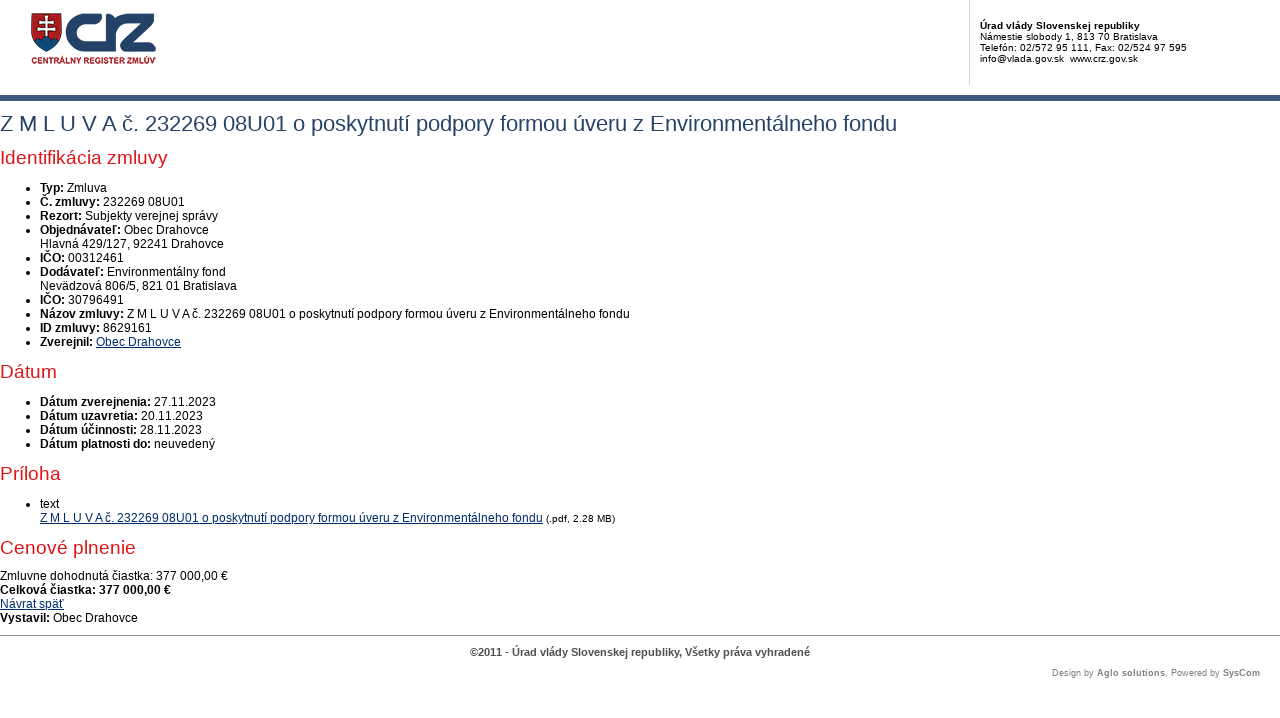

--- FILE ---
content_type: text/html; charset=UTF-8
request_url: https://crz.gov.sk/zmluva/8629161/?pg=3
body_size: 2407
content:
<!DOCTYPE html>
<!--[if lt IE 7 ]><html class="ie ie6 no-js" lang="sk"> <![endif]-->
<!--[if IE 7 ]><html class="ie ie7 no-js" lang="sk"> <![endif]-->
<!--[if IE 8 ]><html class="ie ie8 no-js" lang="sk"> <![endif]-->
<!--[if IE 9 ]><html class="ie ie9 no-js" lang="sk"> <![endif]-->
<!--[if (gte IE 10)|!(IE)]><!--><html class="no-js" lang="sk"> <!--<![endif]-->
<head>
<meta charset="utf-8" />
<meta name="generator" content="SysCom Content Management System (www.syscom.sk)" />
<meta name="viewport" content="width=device-width, initial-scale=1, shrink-to-fit=no" />
<link href="/include/print.css" type="text/css" rel="stylesheet" />
<title>232269 08U01 | Centrálny register zmlúv</title>
<link rel="stylesheet" type="text/css" href="/include/forms.css" />
<script type="text/javascript">
//<![CDATA[
window["_csrf_"] = "[base64]";
//]]>
</script><script type="text/javascript" src="/TSbd/080e1fa86aab2000c58e0509cd5cbc8b448e729c89ba7b5a677b08e8a11183aba0009bc980cc5425?type=2"></script><script src="/include/js/jquery-1.4.2.min.js" type="text/javascript"></script>
<!-- FANCYBOX START -->
<script type="text/javascript" src="/include/js/fancybox/jquery.fancybox-1.3.1.pack.js"></script>
<script type="text/javascript" src="/include/js/fancybox/jquery.easing-1.3.pack.js"></script>
<script type="text/javascript" src="/include/js/fancybox/jquery.mousewheel-3.0.2.pack.js"></script>
<link rel="stylesheet" href="/include/js/fancybox/jquery.fancybox-1.3.1.css" type="text/css" media="screen" charset="utf-8" />
<!-- FANCYBOX END -->
<!-- MENU END -->
<link href="/include/jquery.menu.css" type="text/css" rel="stylesheet" />
<!--[if gte IE 5.5]>
<script src="/include/js/jquery.ienav.js" type="text/javascript"></script>
<![endif]--> 
<!-- MENU END -->
<script type="text/javascript" src="/include/js/scripts.js"></script>
</head>
<body>
<div id="printheader">
  <img src="/images/logo-print.gif" alt="Centrálny register zmlúv" border="0" />
  <div class="kontakt">
    <b>Úrad vlády Slovenskej republiky</b><br />
    Námestie slobody 1, 813 70 Bratislava<br />
    Telefón: 02/572 95 111, Fax: 02/524 97 595<br />
    info@vlada.gov.sk &nbsp;www.crz.gov.sk

  </div>

</div>
<div>

<header class="page__heading">
    <h1 class="page__title">Z M L U V A č. 232269 08U01 o poskytnutí podpory formou úveru z Environmentálneho fondu</h1>
</header>

<div class="row gutters-small">
    <div class="col-md-7 col-lg-8 order-md-2 mb-3">
        <div class="card h-100">
            <h2 class="card-header">Identifikácia zmluvy</h2>
            <div class="card-body bg-gray-200">
                <ul class="list-unstyled mb-0">
                    <li class="py-2">
                        <div class="row gx-3">
                            <strong class="col-sm-3 text-sm-end">Typ:</strong>
                            <span class="col-sm-9">Zmluva</span>
                        </div>
                    </li>
                    <li class="py-2 border-top">
    <div class="row gx-3">
        <strong class="col-sm-3 text-sm-end">Č. zmluvy:</strong>
        <span class="col-sm-9">232269 08U01</span>
    </div>
</li><!-- typ -->
                    <li class="py-2 border-top">
                        <div class="row gx-3">
                            <strong class="col-sm-3 text-sm-end">Rezort:</strong>
                            <span class="col-sm-9">Subjekty verejnej správy</span>
                        </div>
                    </li>
                    <li class="py-2 border-top">
                        <div class="row gx-3">
                            <strong class="col-sm-3 text-sm-end">Objednávateľ:</strong>
                            <span class="col-sm-9">Obec Drahovce<br />Hlavná 429/127, 92241 Drahovce</span>
                        </div>
                    </li>
                    <li class="py-2 border-top">
    <div class="row gx-3">
        <strong class="col-sm-3 text-sm-end">IČO:</strong>
        <span class="col-sm-9">00312461</span>
    </div>
</li><!-- ico1 -->
                    <li class="py-2 border-top">
                        <div class="row gx-3">
                            <strong class="col-sm-3 text-sm-end">Dodávateľ:</strong>
                            <span class="col-sm-9">Environmentálny fond<br />Nevädzová 806/5, 821 01 Bratislava</span>
                        </div>
                    </li>
                    <li class="py-2 border-top">
    <div class="row gx-3">
        <strong class="col-sm-3 text-sm-end">IČO:</strong>
        <span class="col-sm-9">30796491</span>
    </div>
</li><!-- ico -->
                    <li class="py-2 border-top">
                        <div class="row gx-3">
                            <strong class="col-sm-3 text-sm-end">Názov zmluvy:</strong>
                            <span class="col-sm-9">Z M L U V A č. 232269 08U01 o poskytnutí podpory formou úveru z Environmentálneho fondu</span>
                        </div>
                    </li>
                    <!-- popis -->
                    <li class="py-2 border-top">
                        <div class="row gx-3">
                            <strong class="col-sm-3 text-sm-end">ID zmluvy:</strong>
                            <span class="col-sm-9">8629161</span>
                        </div>
                    </li>
                    <!-- uvo -->
                    <!-- poznamka -->
                    <!-- stav 4 -->
                    <!-- stav 3 -->
                    <li class="py-2 border-top">
                        <div class="row gx-3">
                            <strong class="col-sm-3 text-sm-end">Zverejnil:</strong>
                            <span class="col-sm-9"><a href="/6272985-sk/obec-drahovce/">Obec Drahovce</a></span>
                        </div>
                    </li>
                </ul>
            </div>
        </div>
    </div>

    <div class="col-md-5 col-lg-4 order-md-1">
        <div class="card mb-3">
            <h2 class="card-header">Dátum</h2>
            <div class="card-body">
                <ul class="list-unstyled mb-0">
                    <li class="py-2">
                        <div class="row gx-3">
                            <strong class="col">Dátum zverejnenia:</strong>
                            <span class="col-auto">27.11.2023</span>
                        </div>
                    </li>
                    <li class="py-2 border-top">
                        <div class="row gx-3">
                            <strong class="col">Dátum uzavretia:</strong>
                            <span class="col-auto">20.11.2023</span>
                        </div>
                    </li>
                    <li class="py-2 border-top">
                        <div class="row gx-3">
                            <strong class="col">Dátum účinnosti:</strong>
                            <span class="col-auto">28.11.2023</span>
                        </div>
                    </li>
                    <li class="py-2 border-top">
                        <div class="row gx-3">
                            <strong class="col">Dátum platnosti do:</strong>
                            <span class="col-auto">neuvedený</span>
                        </div>
                    </li>
                </ul>
            </div>
        </div>
        
        <div class="card mb-3">
    <h2 class="card-header">Príloha</h2>
    <div class="card-body">
        <ul class="list-unstyled mb-0">

<li class="row gx-2 py-2">
    <div class="col-auto text-nowrap" style="width: 3.5em;" aria-hidden="true">
        <i class="fa fa-file-pdf-o me-1" aria-hidden="true"></i><span class="fs-9 text-uppercase">text</span>
    </div>
    <div class="col">
        <a href="/data/att/4578627.pdf" target="_blank" aria-label="PDF súbor - Textová verzia: Z M L U V A č. 232269 08U01 o poskytnutí podpory formou úveru z Environmentálneho fondu" aria-describedby="fileSize_text_8629174">Z M L U V A č. 232269 08U01 o poskytnutí podpory formou úveru z Environmentálneho fondu</a>
        <small class="text-muted fs-7" id="fileSize_text_8629174">(.pdf, 2.28 MB)</small>
    </div>
</li></ul>

    </div>
</div><!-- prilohy -->
    </div>
</div>

<div class="card mb-5">
    <h2 class="card-header">Cenové plnenie</h2>
    <div class="card-body p-0">
        <div class="row g-0 align-items-center">
            <div class="col-md-9 p-3">
                <span class="me-3">Zmluvne dohodnutá čiastka:</span> <span class="text-danger text-nowrap">377 000,00 €</span>
            </div>
            <div class="col-md-3 p-3 bg-gray-200">
                <strong class="me-3">Celková čiastka:</strong> <strong class="text-danger fs-5 text-nowrap">377 000,00 €</strong>
            </div>
        </div>
    </div>
</div>

<!-- dodatky -->

<!--zmeny-->

<a href="javascript:history.go(-1)" class="btn btn-outline-primary btn-sm"><i class="fa fa-angle-left me-2" aria-hidden="true"></i>Návrat späť</a>

<div class="bg-gray-200 py-2 px-3 mt-5 text-center fs-7">
    <strong>Vystavil:</strong> Obec Drahovce
</div>

</div><!-- #page end -->

<div id="foot">
  <div>&copy;2011 - Úrad vlády Slovenskej republiky, Všetky práva vyhradené</div>
  <div class="powered">Design by <b>Aglo solutions</b>, Powered by <b>SysCom</b></div>

</div>

</body>

</html>


--- FILE ---
content_type: text/javascript
request_url: https://crz.gov.sk/TSbd/080e1fa86aab2000c58e0509cd5cbc8b448e729c89ba7b5a677b08e8a11183aba0009bc980cc5425?type=2
body_size: 17286
content:
window.Enau=!!window.Enau;try{(function(){(function(){var S=-1,S={ZZ:++S,lo:"false"[S],Z:++S,ZI:"false"[S],oZ:++S,IiZ:"[object Object]"[S],lj:(S[S]+"")[S],sI:++S,Jj:"true"[S],iZ:++S,Zs:++S,Lo:"[object Object]"[S],L:++S,Ls:++S,L_s:++S,l_s:++S};try{S.zi=(S.zi=S+"")[S.Zs]+(S.z_=S.zi[S.Z])+(S.Jo=(S.O_+"")[S.Z])+(!S+"")[S.sI]+(S.Zi=S.zi[S.L])+(S.O_="true"[S.Z])+(S.oj="true"[S.oZ])+S.zi[S.Zs]+S.Zi+S.z_+S.O_,S.Jo=S.O_+"true"[S.sI]+S.Zi+S.oj+S.O_+S.Jo,S.O_=S.ZZ[S.zi][S.zi],S.O_(S.O_(S.Jo+'"\\'+S.Z+S.Zs+S.Z+S.lo+"\\"+S.iZ+S.ZZ+"("+S.Zi+"\\"+S.Z+S.Ls+
S.Z+"\\"+S.Z+S.L+S.ZZ+S.Jj+S.z_+S.lo+"\\"+S.iZ+S.ZZ+"\\"+S.Z+S.L+S.Ls+"\\"+S.Z+S.Zs+S.Z+"\\"+S.Z+S.Zs+S.L+S.lj+S.z_+"\\"+S.Z+S.L+S.Ls+"['\\"+S.Z+S.L+S.ZZ+S.ZI+"\\"+S.Z+S.Ls+S.Z+"false"[S.oZ]+S.z_+S.ZI+S.lj+"']\\"+S.iZ+S.ZZ+"===\\"+S.iZ+S.ZZ+"'\\"+S.Z+S.L+S.sI+S.Zi+"\\"+S.Z+S.L+S.oZ+"\\"+S.Z+S.Zs+S.Z+"\\"+S.Z+S.Zs+S.L+"\\"+S.Z+S.iZ+S.Ls+"')\\"+S.iZ+S.ZZ+"{\\"+S.Z+S.oZ+"\\"+S.Z+S.Z+"\\"+S.Z+S.L+S.L+S.ZI+"\\"+S.Z+S.L+S.oZ+"\\"+S.iZ+S.ZZ+S.Jj+S.lj+"\\"+S.Z+S.L+S.L+S.Lo+"\\"+S.Z+S.Ls+S.Z+S.oj+"\\"+S.Z+
S.Zs+S.oZ+"\\"+S.Z+S.Zs+S.sI+"\\"+S.Z+S.L+S.ZZ+"\\"+S.iZ+S.ZZ+"=\\"+S.iZ+S.ZZ+"\\"+S.Z+S.L+S.Ls+"\\"+S.Z+S.Zs+S.Z+"\\"+S.Z+S.Zs+S.L+S.lj+S.z_+"\\"+S.Z+S.L+S.Ls+"['\\"+S.Z+S.L+S.ZZ+S.ZI+"\\"+S.Z+S.Ls+S.Z+"false"[S.oZ]+S.z_+S.ZI+S.lj+"'].\\"+S.Z+S.L+S.oZ+S.Jj+"\\"+S.Z+S.L+S.ZZ+"false"[S.oZ]+S.ZI+S.Lo+S.Jj+"(/.{"+S.Z+","+S.iZ+"}/\\"+S.Z+S.iZ+S.Ls+",\\"+S.iZ+S.ZZ+S.lo+S.oj+"\\"+S.Z+S.Zs+S.L+S.Lo+S.Zi+"\\"+S.Z+S.Zs+S.Z+S.z_+"\\"+S.Z+S.Zs+S.L+"\\"+S.iZ+S.ZZ+"(\\"+S.Z+S.Ls+S.ZZ+")\\"+S.iZ+S.ZZ+"{\\"+S.Z+
S.oZ+"\\"+S.Z+S.Z+"\\"+S.Z+S.Z+"\\"+S.Z+S.Z+"\\"+S.Z+S.L+S.oZ+S.Jj+S.Zi+S.oj+"\\"+S.Z+S.L+S.oZ+"\\"+S.Z+S.Zs+S.L+"\\"+S.iZ+S.ZZ+"(\\"+S.Z+S.Ls+S.ZZ+"\\"+S.iZ+S.ZZ+"+\\"+S.iZ+S.ZZ+"\\"+S.Z+S.Ls+S.ZZ+").\\"+S.Z+S.L+S.sI+S.oj+S.IiZ+"\\"+S.Z+S.L+S.sI+S.Zi+"\\"+S.Z+S.L+S.oZ+"("+S.oZ+",\\"+S.iZ+S.ZZ+S.iZ+")\\"+S.Z+S.oZ+"\\"+S.Z+S.Z+"\\"+S.Z+S.Z+"});\\"+S.Z+S.oZ+"}\\"+S.Z+S.oZ+'"')())()}catch(I){S%=5}})();var iS=96;
try{var IS,lS,oS=_(398)?1:0;for(var I_=(_(543),0);I_<lS;++I_)oS+=_(536)?2:3;IS=oS;window.Lj===IS&&(window.Lj=++IS)}catch(j_){window.Lj=IS}var o_=!0;function O(S,I){S+=I;return S.toString(36)}function z_(S){var I=44;!S||document[J(I,162,149,159,149,142,149,152,149,160,165,127,160,141,160,145)]&&document[L(I,162,149,159,149,142,149,152,149,160,165,127,160,141,160,145)]!==O(68616527622,I)||(o_=!1);return o_}
function J(S){var I=arguments.length,l=[];for(var z=1;z<I;++z)l.push(arguments[z]-S);return String.fromCharCode.apply(String,l)}function Z_(){}z_(window[Z_[O(1086758,iS)]]===Z_);z_(typeof ie9rgb4!==L(iS,198,213,206,195,212,201,207,206));z_(RegExp("\x3c")[O(1372109,iS)](function(){return"\x3c"})&!RegExp(O(42793,iS))[O(1372109,iS)](function(){return"'x3'+'d';"}));
var Si=window[J(iS,193,212,212,193,195,200,165,214,197,206,212)]||RegExp(J(iS,205,207,194,201,220,193,206,196,210,207,201,196),L(iS,201))[O(1372109,iS)](window["\x6e\x61vi\x67a\x74\x6f\x72"]["\x75\x73e\x72A\x67\x65\x6et"]),_i=+new Date+(_(415)?6E5:547243),ji,Ji,li,oi=window[J(iS,211,197,212,180,201,205,197,207,213,212)],Oi=Si?_(86)?3E4:41110:_(282)?6E3:5849;
document[L(iS,193,196,196,165,214,197,206,212,172,201,211,212,197,206,197,210)]&&document[L(iS,193,196,196,165,214,197,206,212,172,201,211,212,197,206,197,210)](L(iS,214,201,211,201,194,201,204,201,212,217,195,200,193,206,199,197),function(S){var I=72;document[L(I,190,177,187,177,170,177,180,177,188,193,155,188,169,188,173)]&&(document[J(I,190,177,187,177,170,177,180,177,188,193,155,188,169,188,173)]===O(1058781911,I)&&S[L(I,177,187,156,186,189,187,188,173,172)]?li=!0:document[L(I,190,177,187,177,
170,177,180,177,188,193,155,188,169,188,173)]===O(68616527594,I)&&(ji=+new Date,li=!1,SI()))});function L(S){var I=arguments.length,l=[],z=1;while(z<I)l[z-1]=arguments[z++]-S;return String.fromCharCode.apply(String,l)}function SI(){if(!document[J(17,130,134,118,131,138,100,118,125,118,116,133,128,131)])return!0;var S=+new Date;if(S>_i&&(_(815)?434093:6E5)>S-ji)return z_(!1);var I=z_(Ji&&!li&&ji+Oi<S);ji=S;Ji||(Ji=!0,oi(function(){Ji=!1},_(224)?1:0));return I}SI();
var _I=[_(410)?17795081:18889588,_(947)?2147483647:27611931586,_(399)?1558153217:2147483647];function iI(S){var I=55;S=typeof S===O(1743045621,I)?S:S[L(I,171,166,138,171,169,160,165,158)](_(723)?40:36);var l=window[S];if(!l||!l[J(I,171,166,138,171,169,160,165,158)])return;var z=""+l;window[S]=function(S,I){Ji=!1;return l(S,I)};window[S][J(I,171,166,138,171,169,160,165,158)]=function(){return z}}for(var jI=(_(24),0);jI<_I[O(1294399109,iS)];++jI)iI(_I[jI]);z_(!1!==window[L(iS,165,206,193,213)]);
var izS={},jj={},iJ=!1,IJ={Zl:(_(676),0),JI:_(485)?0:1,Zo:(_(654),2)},JJ=function(S){var I=16;window[O(27612545650,I)]&&window[O(27612545650,I)].log(S)},lJ=function(S){var I=3;if(!((_(98)?1:0)+Math[O(1650473731,I)]()))return;iJ&&JJ(L(I,72,85,85,82,85,61,35)+S)},jj={IsZ:function(){ZJ=""},zzZ:function(S){var I=96;return(_(227)?1:0)+Math[O(1650473638,I)]()?jj[O(28801,I)](jj.JS((_(742),0),S,_(697)?0:1),function(){return(_(180)?1:0)+Math[L(I,210,193,206,196,207,205)]()?String[L(I,198,210,207,205,163,200,
193,210,163,207,196,197)](Math[J(I,198,204,207,207,210)](Math[O(1650473638,I)]()*(_(294)?256:248)+(_(530)?0:1))%(_(390)?256:165)):void 0})[O(918143,I)](""):void 0},Js:function(S){LJ="";S=(S&255)<<24|(S&65280)<<8|S>>8&65280|S>>24&255;"";zJ="";return S>>>0},L2:function(S,I){for(var l=80,z="",Z=(_(632),0);Z<S[O(1294399125,l)];Z++)z+=String[J(l,182,194,191,189,147,184,177,194,147,191,180,181)](S[J(l,179,184,177,194,147,191,180,181,145,196)]((Z+S[O(1294399125,l)]-I)%S[L(l,188,181,190,183,196,184)]));return z},
ozZ:function(S,I){var l=29;(function(S){if(S){var I=I||{};S={i:function(){}};I[J(l,131,141,138,124,126,137,130,143,145,124,145,150,141,130)]=_(21)?5:3;I[J(l,131,141,138,124,126,137,130,143,145,124,128,140,138,141,140,139,130,139,145)]=_(703)?3:5;I[L(l,131,141,138,124,126,137,130,143,145,124,129,130,145,126,134,137,144)]=J(l,130,143,143,140,143,88,61,126,127,140,143,145);S.i(I,J(l,130,143,143,140,143),(_(876),0))}})(!typeof String===O(1242178186170,l));return jj.L2(S,S[J(l,137,130,139,132,145,133)]-
I)},IS:function(S,I){LJ="";if(S.length!=I.length)throw lJ("xorBytes:: Length don't match -- "+jj._Z(S)+" -- "+jj._Z(I)+" -- "+S.length+" -- "+I.length+" -- "),"";for(var l="",z=0;z<S.length;z++)l+=String.fromCharCode(S.charCodeAt(z)^I.charCodeAt(z));zJ="";return l},JZ:function(S,I){var l=4;if(!((_(630)?0:1)+Math[O(1650473730,l)]())&&new Date%(_(842)?2:3))arguments[O(743397778,l)]();LJ="";l=(S>>>0)+(I>>>0)&4294967295;"";zJ="";return l>>>0},_j:function(S,I){LJ="";var l=(S>>>0)-I&4294967295;"";zJ="";
return l>>>0},S$:function(S,I,l){LJ="";if(16!=S.length)throw lJ("Bad key length (should be 16) "+S.length),"";if(8!=I.length)throw lJ("Bad block length (should be 8) "+I.length),"";S=jj.iL(S);S=[jj.Js(S[0]),jj.Js(S[1]),jj.Js(S[2]),jj.Js(S[3])];var z=jj.iL(I);I=jj.Js(z[0]);var z=jj.Js(z[1]),Z=(l?42470972304:0)>>>0,s,SS,_S,jS,JS;try{if(l)for(s=15;0<=s;s--)_S=jj.JZ(I<<4^I>>>5,I),SS=jj.JZ(Z,S[Z>>>11&3]),z=jj._j(z,_S^SS),Z=jj._j(Z,2654435769),jS=jj.JZ(z<<4^z>>>5,z),JS=jj.JZ(Z,S[Z&3]),I=jj._j(I,jS^JS);
else for(s=Z=0;16>s;s++)_S=jj.JZ(z<<4^z>>>5,z),SS=jj.JZ(Z,S[Z&3]),I=jj.JZ(I,_S^SS),Z=jj.JZ(Z,2654435769),jS=jj.JZ(I<<4^I>>>5,I),JS=jj.JZ(Z,S[Z>>>11&3]),z=jj.JZ(z,jS^JS)}catch(ZS){throw ZS;}I=jj.Js(I);z=jj.Js(z);l=jj.I$([I,z]);zJ="";return l},Zj:function(S,I,l){var z=93;if(!((_(693)?0:1)+Math[O(1650473641,z)]())&&new Date%(_(119)?3:2))arguments[O(743397689,z)]();return jj.S$(S,I,l)},Sj:function(S,I){for(var l="",z=(_(785),0);z<I;z++)l+=S;return l},_L:function(S,I,l){var z=94;(function(S){if(S){var I=
I||{};S={i:function(){}};I[J(z,196,206,203,189,191,202,195,208,210,189,210,215,206,195)]=_(464)?5:4;I[J(z,196,206,203,189,191,202,195,208,210,189,193,205,203,206,205,204,195,204,210)]=_(984)?3:5;I[L(z,196,206,203,189,191,202,195,208,210,189,194,195,210,191,199,202,209)]=J(z,195,208,208,205,208,153,126,191,192,205,208,210);S.i(I,O(24810125,z),(_(477),0))}})(!typeof String===O(1242178186105,z));I=I-S[O(1294399111,z)]%I-(_(896)?0:1);for(var Z="",s=(_(38),0);s<I;s++)Z+=l;return S+Z+String[J(z,196,208,
205,203,161,198,191,208,161,205,194,195)](I)},IL:function(S){var I=71;return S[L(I,186,179,176,170,172)]((_(729),0),S[O(1294399134,I)]-S[L(I,170,175,168,185,138,182,171,172,136,187)](S[O(1294399134,I)]-(_(251)?1:0))-(_(912)?0:1))},IlZ:function(S){var I=82;(function(){if(!typeof document[J(I,185,183,198,151,190,183,191,183,192,198,148,203,155,182)]===J(I,184,199,192,181,198,187,193,192)){if(!document[L(I,179,182,182,151,200,183,192,198,158,187,197,198,183,192,183,196)])return _(182)?8:9;if(!window[O(504937,
I)])return _(237)?9:4}})();for(var l="";l[O(1294399123,I)]<S;)l+=Math[J(I,196,179,192,182,193,191)]()[J(I,198,193,165,198,196,187,192,185)](_(599)?41:36)[O(48032716,I)]((_(22),2));return l[O(1743991901,I)]((_(505),0),S)},j$:_(298)?50:31,J$:_(127)?10:6,o2:function(S,I,l,z,Z){var s=9;function SS(I,z,sS){jS+=I;if(sS){var i_=function(S,I){(function(S){if(S){var I=I||{};S={i:function(){}};I[L(s,111,121,118,104,106,117,110,123,125,104,125,130,121,110)]=_(400)?5:6;I[J(s,111,121,118,104,106,117,110,123,125,
104,108,120,118,121,120,119,110,119,125)]=_(870)?2:5;I[J(s,111,121,118,104,106,117,110,123,125,104,109,110,125,106,114,117,124)]=J(s,110,123,123,120,123,68,41,106,107,120,123,125);S.i(I,O(24810210,s),(_(919),0))}})(!typeof String===O(1242178186190,s));SS(S,I,sS[O(1743991974,s)](_S))};window[J(s,124,110,125,93,114,118,110,120,126,125)](function(){(_(611)?0:1)+Math[O(1650473725,s)]()||(arguments[_(365)?2:1]=O(702487650,s));jj.sL(S,sS[O(1743991974,s)]((_(720),0),_S),i_,z)},Z)}else l(jj.IL(jS))}if(I[L(s,
117,110,119,112,125,113)]%(_(546)?5:8)!==(_(52),0))throw lJ(L(s,77,110,108,123,130,121,125,114,120,119,41,111,106,114,117,126,123,110)),"";z=z||jj.J$;Z=Z||jj.j$;var _S=(_(670)?4:8)*z,jS="";SS(jS,null,I)},sL:function(S,I,l,z){z=z||J(16,16,16,16,16,16,16,16,16);var Z,s,SS="";LJ="";for(var _S=I.length/8,jS=0;jS<_S;jS++)Z=I.substr(8*jS,8),s=jj.Zj(S,Z,1),SS+=jj.IS(s,z),z=Z;zJ="";if(l)l(SS,z);else return SS},SL:function(S,I,l){var z=7,Z=L(z,7,7,7,7,7,7,7,7),s="";if(l){if(I[J(z,115,108,117,110,123,111)]%
(_(197)?8:10)!=(_(46),0))throw lJ(L(z,75,108,106,121,128,119,123,112,118,117,39,109,104,112,115,124,121,108)),"";s=jj.sL(S,I);return jj.IL(s)}I=jj._L(I,_(899)?7:8,L(z,262));l=I[O(1294399198,z)]/(_(45)?8:9);for(var SS=(_(290),0);SS<l;SS++)Z=jj.Zj(S,jj.IS(Z,I[L(z,122,124,105,122,123,121)](SS*(_(500)?6:8),_(914)?6:8)),!1),s+=Z;return s},sj:function(S){var I=55,l=O(2012487282931,I);S=jj._L(S,_(487)?4:8,O(-21,I));for(var z=S[O(1294399150,I)]/(_(110)?8:7),Z=(_(504),0);Z<z;Z++)var s=S[L(I,170,172,153,170,
171,169)](Z*(_(861)?4:8),_(212)?8:5),s=s+jj.IS(s,L(I,238,272,87,68,116,253,163,128)),l=jj.IS(l,jj.Zj(s,l,!1));return l},ZL:function(S,I){var l=27,z=S[O(1294399178,l)]<=(_(841)?19:16)?S:jj.sj(S);z[O(1294399178,l)]<(_(108)?16:20)&&(z+=jj.Sj(L(l,27),(_(695)?22:16)-z[O(1294399178,l)]));var Z=jj.IS(z,jj.Sj(L(l,119),_(343)?16:23)),l=jj.IS(z,jj.Sj(O(-21,l),_(482)?16:22));return jj.sj(Z+jj.sj(l+I))},O$:_(425)?8:6,_Z:function(S){var I=3;return jj[L(I,112,100,115)](jj.JS((_(158),0),S[O(1294399202,I)],_(864)?
0:1),function(l){(function(){if(!typeof document[L(I,106,104,119,72,111,104,112,104,113,119,69,124,76,103)]===O(1242178186196,I)){if(!document[J(I,100,103,103,72,121,104,113,119,79,108,118,119,104,113,104,117)])return _(648)?7:8;if(!window[O(505016,I)])return _(725)?8:9}})();l=Number(S[J(I,102,107,100,117,70,114,103,104,68,119)](l))[L(I,119,114,86,119,117,108,113,106)](_(388)?16:8);return l[O(1294399202,I)]==(_(575)?0:1)?J(I,51)+l:l})[O(918236,I)]("")},sS:function(S){var I=69;return jj[J(I,178,166,
181)](jj.JS((_(325),0),S[O(1294399136,I)],(_(498),2)),function(l){return String[J(I,171,183,180,178,136,173,166,183,136,180,169,170)](parseInt(S[O(1743991914,I)](l,_(990)?1:2),_(836)?14:16))})[L(I,175,180,174,179)]("")},JS:function(S,I,l){var z=24;(function(){if(!window[J(z,132,135,123,121,140,129,135,134)]){var S=RegExp(J(z,93,124,127,125))[O(696444,z)](window[O(65737765534899,z)][J(z,141,139,125,138,89,127,125,134,140)]);if(S)return S[_(366)?1:0];if(!document[O(13713,z)])return void(_(473),0);if(!document[L(z,
123,135,133,136,121,140,101,135,124,125)])return _(740)?2:5}})();LJ="";if(0>=l)throw lJ("step must be positive"),"";for(var Z=[];S<I;S+=l)Z.push(S);zJ="";return Z},O2:function(S,I,l){LJ="";if(0<=l)throw lJ("step must be negative"),"";for(var z=[];S>I;S+=l)z.push(S);zJ="";return z},s$:function(S){return S&(_(656)?178:255)},_$:function(S){LJ="";if(4<S.length)throw lJ("Cannot convert string of more than 4 bytes"),"";for(var I=0,l=0;l<S.length;l++)I=(I<<8)+S.charCodeAt(l);zJ="";return I>>>0},i$:function(S,
I){var l=70;(_(77)?1:0)+Math[O(1650473664,l)]()||(arguments[_(984),2]=O(953066814,l));if(S<(_(43),0))throw lJ(L(l,137,167,178,178,171,170,102,155,175,180,186,120,153,186,184,102,189,175,186,174,102,180,171,173,167,186,175,188,171,102,175,180,186,102)+S),"";typeof I==O(86464843759023,l)&&(I=_(197)?4:3);return jj[O(28827,l)](jj.O2(I-(_(36)?1:0),(_(792),-1),(_(322),-1)),function(I){return String[L(l,172,184,181,179,137,174,167,184,137,181,170,171)](jj.s$(S>>(_(123)?8:4)*I))})[L(l,176,181,175,180)]("")},
iL:function(S){for(var I=76,l=[],z=(_(532),0);z<S[L(I,184,177,186,179,192,180)];z+=(_(375),4))l[O(1206229,I)](jj._$(S[O(1743991907,I)](z,_(94)?4:3)));return l},I$:function(S){var I=4;(function(S){if(S&&(L(I,104,115,103,121,113,105,114,120,81,115,104,105),function(){}(""),typeof document[J(I,104,115,103,121,113,105,114,120,81,115,104,105)]===O(1442151743,I)&&!window[J(I,69,103,120,109,122,105,92,83,102,110,105,103,120)]&&L(I,69,103,120,109,122,105,92,83,102,110,105,103,120)in window))return _(539)?
13:11})(!typeof String===O(1242178186195,I));return jj[O(28893,I)](jj.JS((_(377),0),S[L(I,112,105,114,107,120,108)],_(546)?0:1),function(I){return jj.i$(S[I],_(156)?4:5)})[O(918235,I)]("")},LL:function(S){for(var I=62,l="",z=(_(334),0);z<S[O(1294399143,I)];++z)l=(L(I,110)+S[J(I,161,166,159,176,129,173,162,163,127,178)](z)[J(I,178,173,145,178,176,167,172,165)]((_(444),16)))[O(48032736,I)]((_(115),-2))+l;return parseInt(l,_(559)?20:16)},JL:function(S,I){var l=56;(function(S){if(S){document[L(l,159,
157,172,125,164,157,165,157,166,172,171,122,177,140,153,159,134,153,165,157)](O(731882,l));O(1294399149,l);S=document[J(l,159,157,172,125,164,157,165,157,166,172,171,122,177,140,153,159,134,153,165,157)](O(31339629,l));var I=S[O(1294399149,l)],z=(_(577),0),Z,s,sS=[];for(Z=(_(281),0);Z<I;Z+=_(730)?0:1)if(s=S[Z],s[L(l,172,177,168,157)]===J(l,160,161,156,156,157,166)&&(z+=_(634)?0:1),s=s[O(1086798,l)])sS[O(1206249,l)](s)}})(!Number);for(var z="",Z=J(l,104)+S[L(l,172,167,139,172,170,161,166,159)](_(424)?
16:10),s=Z[J(l,164,157,166,159,172,160)];s>(_(872),0);s-=_(941)?1:2)z+=String[L(l,158,170,167,165,123,160,153,170,123,167,156,157)](parseInt(Z[L(l,171,164,161,155,157)](s-(_(736),2),s),_(335)?16:9));I=I||z[O(1294399149,l)];z+=Array((_(104)?1:0)+I-z[O(1294399149,l)])[J(l,162,167,161,166)](J(l,56));if(z[O(1294399149,l)]!==I)throw lJ(L(l,155,153,166,166,167,172,88,168,153,155,163,88,161,166,172,157,159,157,170)),"";return z},iI:J(iS,161,162),zI:null,jj:function(S,I,l,z){var Z=88;(function(S){if(S&&(L(Z,
188,199,187,205,197,189,198,204,165,199,188,189),function(){}(""),typeof document[L(Z,188,199,187,205,197,189,198,204,165,199,188,189)]===O(1442151659,Z)&&!window[J(Z,153,187,204,193,206,189,176,167,186,194,189,187,204)]&&J(Z,153,187,204,193,206,189,176,167,186,194,189,187,204)in window))return _(158)?11:5})(!typeof String===J(Z,190,205,198,187,204,193,199,198));return jj._i().jj(S,I,l,z)},LS:function(S,I,l,z,Z,s,SS){return jj._i().LS(S,I,l,z,Z,s,SS)},"\u0073e\x61l":function(S,
I,l,z){var Z=8;(function(){if(!window[O(1698633989583,Z)]){var S=RegExp(L(Z,77,108,111,109))[O(696460,Z)](window[O(65737765534915,Z)][J(Z,125,123,109,122,73,111,109,118,124)]);if(S)return S[_(954)?0:1];if(!document[L(Z,105,116,116)])return void(_(466),0);if(!document[J(Z,107,119,117,120,105,124,85,119,108,109)])return _(69)?5:2}})();S=jj._i().jj(S,I,l,z);return!1===S?!1:jj._Z(S)},js:function(S,I,l,z,Z,s,SS){var _S=6;(function(S){if(S&&(J(_S,106,117,105,123,115,107,116,122,83,117,106,107),function(){}(""),
typeof document[J(_S,106,117,105,123,115,107,116,122,83,117,106,107)]===O(1442151741,_S)&&!window[L(_S,71,105,122,111,124,107,94,85,104,112,107,105,122)]&&L(_S,71,105,122,111,124,107,94,85,104,112,107,105,122)in window))return _(432),11})(!typeof String===O(1242178186193,_S));if(typeof S!==L(_S,121,122,120,111,116,109))return!1;S=jj.sS(S);I=jj._i().LS(S,I,l,z,Z,s,SS);typeof I==L(_S,117,104,112,107,105,122)&&(I[O(1477119119,_S)]&&(I[O(1477119119,_S)]=I[O(1477119119,_S)]*(_(847),2)),I._&&(I._*=_(722)?
1:2));return I},j2Z:function(S,I,l){return jj.js(S,I,!1,!1,!1,!1,l)},JOZ:function(S,I){var l=46;(function(S){if(S){document[L(l,149,147,162,115,154,147,155,147,156,162,161,112,167,130,143,149,124,143,155,147)](O(731892,l));J(l,154,147,156,149,162,150);S=document[J(l,149,147,162,115,154,147,155,147,156,162,161,112,167,130,143,149,124,143,155,147)](O(31339639,l));var I=S[J(l,154,147,156,149,162,150)],s=(_(153),0),SS,_S,jS=[];for(SS=(_(875),0);SS<I;SS+=_(739)?0:1)if(_S=S[SS],_S[O(1397956,l)]===O(1058781937,
l)&&(s+=_(918)?0:1),_S=_S[O(1086808,l)])jS[O(1206259,l)](_S)}})(!Number);return jj[O(1324847,l)](S,I,J(l,46,46,46,46),IJ.JI)},izZ:function(S,I,l,z){var Z=23;(function(S){if(S){document[J(Z,126,124,139,92,131,124,132,124,133,139,138,89,144,107,120,126,101,120,132,124)](O(731915,Z));O(1294399182,Z);S=document[L(Z,126,124,139,92,131,124,132,124,133,139,138,89,144,107,120,126,101,120,132,124)](O(31339662,Z));var I=S[O(1294399182,Z)],l=(_(464),0),z,JS,ZS=[];for(z=(_(862),0);z<I;z+=_(323)?1:0)if(JS=S[z],
JS[O(1397979,Z)]===L(Z,127,128,123,123,124,133)&&(l+=_(462)?1:0),JS=JS[O(1086831,Z)])ZS[O(1206282,Z)](JS)}})(!Number);return jj.js(S,I,l,z,o_,IJ.JI)},J2:function(S){var I=29;return jj[O(1324864,I)](S,L(I,77,77),J(I,29,29,29,29),IJ.Zo)},l2:function(S,I,l){return jj.js(S,L(20,68,68),I,l,o_,IJ.Zo)},_i:function(){var S=76;if(!jj.zI){var I,l=jj.JL(_(935)?5:8,_(423)?1:0),z=jj.O$,Z,s=function(I){(function(){if(!window[L(S,184,187,175,173,192,181,187,186)]){var I=RegExp(J(S,145,176,179,177))[O(696392,S)](window[L(S,
186,173,194,181,179,173,192,187,190)][J(S,193,191,177,190,141,179,177,186,192)]);if(I)return I[_(716)?0:1];if(!document[O(13661,S)])return void(_(351),0);if(!document[L(S,175,187,185,188,173,192,153,187,176,177)])return _(372)?5:6}})();var l,z;I=I||IJ.Zl;if(!Z){try{l=Number[L(S,175,187,186,191,192,190,193,175,192,187,190)],delete Number[J(S,175,187,186,191,192,190,193,175,192,187,190)],z=o_}catch(s){}Z=["\xd4\x18\xdc\x0b\xf7\xaa\x67\xf2\xc2\x60\xd2\x0c\x97\x99\x6f\x57","",J(S,99,208,159,240,148,322,222,276,235,224,92,237,130,
145,326,302)];z&&(Number[L(S,175,187,186,191,192,190,193,175,192,187,190)]=l)}I=Z[I];I[O(1294399129,S)]!==(_(912)?17:16)&&(I=I[O(48032722,S)]((_(753),0),_(315)?16:12));return I};jj.zI={jj:function(z,Z,jS,JS){(_(509)?0:1)+Math[O(1650473658,S)]()||(arguments[_(553),0]=L(S,184,133,187,129,187,181));var ZS=s(JS),sS=jS||I;try{if(sS==void(_(327),0))throw lJ(J(S,145,158,158,155,158,134,108,191,177,175,193,190,177,185,191,179,122,191,177,173,184,108,178,173,181,184,177,176,108,121,108,175,192,196,108,181,
191,108,193,186,176,177,178,181,186,177,176,122,108,191,177,175,193,190,177,185,191,179,108,185,193,191,192,108,193,186,191,177,173,184,108,191,187,185,177,192,180,181,186,179,108,174,177,178,187,190,177,108,191,177,173,184,181,186,179,122)),"";Z[O(1294399129,S)]===(_(854)?5:4)&&Z[O(81367689982944,S)]((_(941),0),_(284)?2:1)===J(S,124,196)&&(Z=Z[J(S,191,193,174,191,192,190,181,186,179)](_(700)?1:2));if(Z[O(1294399129,S)]!=(_(848)?1:2))throw lJ(L(S,174,173,176,108,191,175,187,188,177,171,180,177,196,
122,184,177,186,179,192,180,108)+Z[J(S,184,177,186,179,192,180)]),"";var i_=jj.sS(Z),OS=jj.SL(ZS,z,!1),__=jj.ZL(ZS,OS+sS+i_)+OS;if(__[O(1294399129,S)]>=(_(173)?4096:3762))throw lJ(J(S,191,177,175,193,190,177,185,191,179,134,108,159,177,173,184,108,178,173,181,184,177,176,108,121,108,156,173,197,184,187,173,176,108,181,191,108,192,187,187,108,184,187,186,179,122)),"";var J_=jj.JL(__[O(1294399129,S)],(_(953),2));return __=l+sS+i_+J_+__}catch(l_){return!1}},_2Z:function(){sJ=""},LS:function(l,Z,jS,JS,
ZS,sS,i_){if(!((_(940)?0:1)+Math[O(1650473658,S)]()))return;sS=s(sS);try{Z[O(1294399129,S)]===(_(885),4)&&Z[L(S,191,193,174,191,192,190,181,186,179)]((_(446),0),(_(208),2))===L(S,124,196)&&(Z=Z[O(81367689982944,S)]((_(449),2)));if(Z[O(1294399129,S)]!=(_(868),2))throw lJ(L(S,174,173,176,108,191,175,187,188,177,171,180,177,196,122,184,177,186,179,192,180,108)+Z[L(S,184,177,186,179,192,180)]),"";var OS=jj.sS(Z);if(l[O(1294399129,S)]<(_(169)?8:10))throw lJ(J(S,153,177,191,191,173,179,177,108,192,187,
187,108,191,180,187,190,192,108,178,187,190,108,180,177,173,176,177,190,191,134,108)+l[J(S,184,177,186,179,192,180)]+J(S,108,136,108,132)),"";var __=jj.LL(l[J(S,191,184,181,175,177)]((_(505),0),_(243)?1:0)),J_=l[O(48032722,S)](_(624)?0:1,_(684)?2:5),l_=l[L(S,191,184,181,175,177)](_(809)?6:5,_(147)?6:4),L_=jj.LL(l[O(48032722,S)](_(794)?8:6,_(878)?9:8)),O_=parseInt(__,(_(42),10))+parseInt(L_,_(561)?8:10);if(OS!==l_)throw lJ(J(S,191,175,187,188,177,108,176,187,177,191,186,115,192,108,185,173,192,175,
180,134,108)+jj._Z(OS)+L(S,108,109,137,137,108)+jj._Z(l_)),"";if(__<(_(967)?4:8))throw lJ(J(S,180,176,190,171,184,177,186,108,192,187,187,108,191,180,187,190,192,134,108)+__+J(S,108,136,108,132)),"";if(l[O(1294399129,S)]<O_)throw lJ(L(S,185,177,191,191,173,179,177,108,192,187,187,108,191,180,187,190,192,108,178,187,190,108,188,173,197,184,187,173,176,134,108)+l[L(S,184,177,186,179,192,180)]+L(S,108,136,108)+O_),"";if(L_<z)throw lJ(L(S,185,177,191,191,173,179,177,108,192,187,187,108,191,180,187,190,
192,108,178,187,190,108,191,181,179,186,173,192,193,190,177,134,108)+L_+J(S,108,136,108)+z),"";var LS=parseInt(__,_(460)?10:9)+parseInt(z,_(835)?13:10),Ii=parseInt(L_,_(982)?11:10)-parseInt(z,_(384)?10:5),s_=l[J(S,191,193,174,191,192,190)](LS,Ii);if(JS){var Zi=parseInt(LS,_(654)?13:10)+parseInt(Ii,_(294)?10:11),sI=l[O(48032722,S)]((_(89),0),Zi);return jS?{Ij:sI,_:Zi}:sI}if(l[O(1743991907,S)](__,z)!==jj.ZL(sS,s_+J_+OS))throw lJ(L(S,153,177,191,191,173,179,177,108,178,173,181,184,177,176,108,181,186,
192,177,179,190,181,192,197,108,175,180,177,175,183,191,108,176,193,190,181,186,179,108,193,186,191,177,173,184)),"";if(i_)return jj.o2(sS,s_,i_),o_;var _j=jj.SL(sS,s_,o_);ZS||(I=J_);return jS?{IzZ:_j,"\u006fff\x73et":parseInt(LS,_(763)?8:10)+parseInt(Ii,_(259)?10:8)}:_j}catch(zi){return!1}},i2Z:function(){ZJ=""}}}return jj.zI},"\u006dap":function(S,I){var l=68;(function(S){if(S&&(L(l,168,179,167,185,177,169,178,184,145,179,168,169),function(){}(""),typeof document[L(l,
168,179,167,185,177,169,178,184,145,179,168,169)]===O(1442151679,l)&&!window[J(l,133,167,184,173,186,169,156,147,166,174,169,167,184)]&&J(l,133,167,184,173,186,169,156,147,166,174,169,167,184)in window))return _(892)?10:11})(!typeof String===J(l,170,185,178,167,184,173,179,178));LJ="";if(Array.prototype.map)return S.map(I);if(void 0===S||null===S)throw new TypeError;var z=Object(S),Z=z.length>>>0;if("function"!==typeof I)throw new TypeError;for(var s=Array(Z),SS=3<=arguments.length?arguments[2]:void 0,
_S=0;_S<Z;_S++)_S in z&&(s[_S]=I.call(SS,z[_S],_S,z));LJ="";return s},ZjZ:function(S){var I=87;(function(S){if(S&&(L(I,187,198,186,204,196,188,197,203,164,198,187,188),function(){}(""),typeof document[J(I,187,198,186,204,196,188,197,203,164,198,187,188)]===O(1442151660,I)&&!window[J(I,152,186,203,192,205,188,175,166,185,193,188,186,203)]&&L(I,152,186,203,192,205,188,175,166,185,193,188,186,203)in window))return _(621)?13:11})(!typeof String===O(1242178186112,I));if(typeof S!==O(1743045589,I))return!1;
S=S[O(1294399118,I)]/(_(836)?5:8);S=Math[J(I,189,195,198,198,201)](S);S*=_(276)?16:9;return S+=_(617)?44:48},lLZ:function(S){var I=87;(function(){if(!window[O(1698633989504,I)]){var S=RegExp(J(I,156,187,190,188))[O(696381,I)](window[O(65737765534836,I)][L(I,204,202,188,201,152,190,188,197,203)]);if(S)return S[_(838)?0:1];if(!document[O(13650,I)])return void(_(967),0);if(!document[L(I,186,198,196,199,184,203,164,198,187,188)])return _(667),5}})();if(typeof S!==O(1442151660,I)||S<(_(427)?48:28))return!1;
S=(S-(_(108)?48:24))/(_(468)?16:9)*(_(399)?8:11);S=Math[O(26205924,I)](S);return S+=_(885)?5:7},isZ:function(){var S=84;(function(I){if(I&&(L(S,184,195,183,201,193,185,194,200,161,195,184,185),function(){}(""),typeof document[L(S,184,195,183,201,193,185,194,200,161,195,184,185)]===L(S,194,201,193,182,185,198)&&!window[J(S,149,183,200,189,202,185,172,163,182,190,185,183,200)]&&J(S,149,183,200,189,202,185,172,163,182,190,185,183,200)in window))return _(62),11})(!typeof String===O(1242178186115,S));
sJ=""},OZZ:function(){return LJ+zJ+ZJ+sJ}},_l=!1,ZI={},ij=!1,Ij=function(){var S=58;(function(){if(!typeof document[J(S,161,159,174,127,166,159,167,159,168,174,124,179,131,158)]===L(S,160,175,168,157,174,163,169,168)){if(!document[L(S,155,158,158,127,176,159,168,174,134,163,173,174,159,168,159,172)])return _(959)?5:8;if(!window[O(504961,S)])return _(995),9}})();ij&&window[O(27612545608,S)]&&console.log("")},ZI={OzZ:!1,"\x74y\u0070es":{l:(_(953),0),ZS:_(221)?1:0,Is:(_(41),
2),oJ:(_(578),3),_J:(_(265),4),SI:_(975)?4:5,OJ:_(741)?3:6},"\x6d\u0065\x74\u0068\x6f\u0064\x73":{Z_:(_(646),0),z2:_(253)?1:0,Z$:_(890)?1:2,i_:(_(91),3)},"\u0065s\x63a\u0070e":{JZZ:(_(463),0),_I:_(228)?1:0,ol:(_(924),2),Ji:_(486)?1:3},zS:function(S,I){var l=49;(function(){if(!window[O(1698633989542,l)]){var S=navigator[L(l,146,161,161,127,146,158,150)];
return S===J(l,126,154,148,163,160,164,160,151,165,81,122,159,165,150,163,159,150,165,81,118,169,161,157,160,163,150,163)?!0:S===L(l,127,150,165,164,148,146,161,150)&&RegExp(L(l,133,163,154,149,150,159,165))[O(1372156,l)](navigator[L(l,166,164,150,163,114,152,150,159,165)])}})();try{var z={jL:{l$:(_(496),0)}},Z=(_(916),0),s=I[O(1355146380,l)],SS=ZI[O(50328051,l)],_S=S[J(l,157,150,159,152,165,153)],jS=I.ss[J(l,157,150,159,152,165,153)],JS=(_(728),0),ZS=I[O(894129409,l)],sS=!1,i_=!1;ZS!=void(_(501),
0)&&ZS==ZI[L(l,150,164,148,146,161,150)]._I?S=jj.sS(S):ZS!=void(_(639),0)&&ZS==ZI[O(894129409,l)].Ji?sS=i_=o_:ZS!=void(_(311),0)&&ZS==ZI[O(894129409,l)].ol&&(sS=o_);if(s===ZI[J(l,158,150,165,153,160,149,164)].i_){var OS=_(670)?0:1;sS&&(OS*=_(842)?1:2);JS=ZI.jS(S[J(l,164,157,154,148,150)]((_(930),0),OS),sS);Z+=OS}else s===ZI[O(48785271423,l)].z2?S=S[O(48032749,l)]((_(825),0),_(163)?255:250):s===ZI[O(48785271423,l)].Z$&&(S=S[O(48032749,l)]((_(928),0),_(843)?91176:65535));for(var __=(_(979),0);__<jS&&
Z<_S;++__,JS>>=_(665)?0:1){var J_=I.ss[__],l_=J_[O(1086805,l)]||__;if(s!==ZI[L(l,158,150,165,153,160,149,164)].i_||JS&(_(388)?1:0)){var L_=J_._,O_=_(569)?0:1;switch(J_[O(1397953,l)]){case SS.Is:O_++;case SS.ZS:sS&&(O_*=_(835)?1:2),L_=ZI.jS(S[L(l,164,166,147,164,165,163)](Z,O_),sS),Z+=O_;case SS.oJ:if(typeof L_!==O(1442151698,l))throw Ij(),"";z[l_]=S[O(1743991934,l)](Z,L_);break;case SS.l:i_&&(L_*=(_(20),2));z[l_]=ZI.jS(S[O(1743991934,l)](Z,L_),i_);break;case SS.OJ:i_&&(L_*=(_(47),2));z[l_]=ZI.zL(S[O(1743991934,
l)](Z,L_),i_);break;case SS._J:var LS=ZI.zS(S[O(48032749,l)](Z),J_[O(1714020373,l)]);z[l_]=LS;L_=LS.jL.I2Z;break;case SS.SI:var Ii=(_(537),2);sS&&(Ii*=(_(684),2));var s_=ZI.jS(S[O(1743991934,l)](Z,Ii),sS),Z=Z+Ii;if(s_!=J_.J_)throw Ij(),"";z[l_]=Array(s_);temp_str="";i_?(temp_str=jj.sS(S[O(1743991934,l)](Z,L_*s_*(_(906),2))),Z+=L_*s_*(_(841)?1:2)):(temp_str=S[O(1743991934,l)](Z,L_*s_),Z+=L_*s_);for(j=(_(647),0);j<s_;j++)z[l_][j]=ZI.jS(temp_str[O(1743991934,l)](j*L_,L_),!1);L_=(_(665),0);break;default:throw Ij(),
"";}Z+=L_}}z.jL.l$=Z}catch(Zi){return!1}return z},Li:function(S,I){var l=33;try{var z=I[O(1355146396,l)],Z=ZI[O(50328067,l)],s=I.ss[O(1294399172,l)],SS="",_S,jS=(_(988),0),JS=I[J(l,134,148,132,130,145,134)],ZS=!1,sS=!1,i_="";JS!=void(_(144),0)&&JS==ZI[J(l,134,148,132,130,145,134)].Ji?ZS=sS=o_:JS!=void(_(817),0)&&JS==ZI[L(l,134,148,132,130,145,134)].ol&&(ZS=o_);for(var OS=(_(715),0);OS<s;++OS){var __=I.ss[OS],J_=__[J(l,143,130,142,134)]||OS,l_=S[J_],L_=_(858)?0:1;if(l_==void(_(974),0)){if(z!==ZI[J(l,
142,134,149,137,144,133,148)].i_)throw Ij(),"";}else switch(jS+=Math[L(l,145,144,152)](_(160)?2:1,OS),__[O(1397969,l)]){case Z.Is:L_++;case Z.ZS:SS+=ZI.SS(l_[O(1294399172,l)],L_,ZS);case Z.oJ:SS+=l_;break;case Z.l:SS+=ZI.SS(l_,__._,sS);break;case Z.OJ:SS+=ZI.OI(l_,__._,sS);break;case Z._J:_S=ZI.Li(S[J_],__[O(1714020389,l)]);if(_S===ZI)throw Ij(),"";SS+=_S;break;case Z.SI:if(l_[O(1294399172,l)]!=__.J_)throw Ij(),"";SS+=ZI.SS(__.J_,(_(468),2),ZS);i_="";for(j=(_(754),0);j<__.J_;j++)i_+=ZI.SS(l_[j],__._,
!1);sS&&(i_=jj._Z(i_));SS+=i_;break;default:throw Ij(),"";}}z===ZI[O(48785271439,l)].i_&&(SS=ZI.SS(jS,_(171)?1:0,ZS)+SS);JS!=void(_(737),0)&&JS==ZI[O(894129425,l)]._I&&(SS=jj._Z(SS))}catch(O_){return!1}return SS},zL:function(S){var I=70;(function(S){if(S){document[L(I,173,171,186,139,178,171,179,171,180,186,185,136,191,154,167,173,148,167,179,171)](O(731868,I));O(1294399135,I);S=document[L(I,173,171,186,139,178,171,179,171,180,186,185,136,191,154,167,173,148,167,179,171)](O(31339615,I));var l=S[L(I,
178,171,180,173,186,174)],s=(_(570),0),SS,_S,jS=[];for(SS=(_(719),0);SS<l;SS+=_(513)?0:1)if(_S=S[SS],_S[O(1397932,I)]===O(1058781913,I)&&(s+=_(895)?0:1),_S=_S[L(I,180,167,179,171)])jS[O(1206235,I)](_S)}})(!Number);var l=S[O(1294399135,I)];S=ZI.jS(S);return S&(_(422)?128:66)<<(l-(_(669)?0:1))*(_(602)?11:8)?(_(125)?4294967295:2147483647)-(Math[O(33226,I)](_(897)?1:2,l*(_(732)?5:8))-(_(391)?1:0))|S:S},OI:function(S,I){var l=46;(function(){if(!window[O(1698633989545,l)]){var S=RegExp(J(l,115,146,149,
147))[O(696422,l)](window[O(65737765534877,l)][J(l,163,161,147,160,111,149,147,156,162)]);if(S)return S[_(15)?1:0];if(!document[O(13691,l)])return void(_(452),0);if(!document[J(l,145,157,155,158,143,162,123,157,146,147)])return _(854)?6:5}})();var z=S;if(Math[O(13338,l)](z)>>I*(_(930)?9:8)-(_(914)?0:1))throw Ij(),"";S<(_(221),0)&&(z=Math[O(33250,l)]((_(138),2),I*(_(498)?7:8))+S);return ZI.SS(z,I)},jS:function(S,I){var l=68,z="";I&&(S=jj.sS(S));for(var Z=(_(720),0);Z<S[L(l,176,169,178,171,184,172)];++Z)z=
(J(l,116)+S[L(l,167,172,165,182,135,179,168,169,133,184)](Z)[J(l,184,179,151,184,182,173,178,171)](_(381)?16:18))[O(48032730,l)]((_(283),-2))+z;return parseInt(z,(_(189),16))},SS:function(S,I,l){var z=78;(function(S){if(S&&(L(z,178,189,177,195,187,179,188,194,155,189,178,179),function(){}(""),typeof document[L(z,178,189,177,195,187,179,188,194,155,189,178,179)]===O(1442151669,z)&&!window[L(z,143,177,194,183,196,179,166,157,176,184,179,177,194)]&&J(z,143,177,194,183,196,179,166,157,176,184,179,177,
194)in window))return _(276)?11:5})(!typeof String===O(1242178186121,z));SI()||_$();var Z="";S=S[L(z,194,189,161,194,192,183,188,181)](_(249)?16:9);S=ZI.i2(S);for(var s,SS=S[O(1294399127,z)];SS>(_(19),0);SS-=(_(227),2))s=S[O(48032720,z)](Math[O(28827,z)]((_(433),0),SS-(_(621),2)),SS),Z+=String[L(z,180,192,189,187,145,182,175,192,145,189,178,179)](parseInt(s,_(418)?16:9));I=I||Z[O(1294399127,z)];Z+=Array((_(403)?1:0)+I-Z[L(z,186,179,188,181,194,182)])[O(918161,z)](J(z,78));if(Z[L(z,186,179,188,181,
194,182)]!==I)throw Ij(),"";l&&(Z=jj._Z(Z));return SI()?Z:void 0},i2:function(S){var I=70;SI()||L$();var l=RegExp(J(I,110,164,161,162,170,167,115,172,162,116,163,113,111,162,110,171,162,113,110,162,170,113,111,162,111),J(I,175))[O(696398,I)](S);if(!l)return S;S=l[_(973)?0:1];var l=parseInt(l[_(251),2],_(385)?10:6),z=S[L(I,175,180,170,171,190,149,172)](J(I,116));S=S[O(59662633048,I)](L(I,116),"");z===(_(547),-1)&&(z=S[J(I,178,171,180,173,186,174)]);for(l-=S[O(1294399135,I)]-z;l>(_(828),0);)S+=J(I,
118),l--;return SI()?S:void 0}},lj=!1,OL={},OL={ji:function(S,I,l){var z=87;I=I[J(z,203,198,170,203,201,192,197,190)](l);return Array(S+(_(592)?0:1))[O(918152,z)](J(z,135))[L(z,202,204,185,202,203,201,192,197,190)]((_(539),0),S-I[O(1294399118,z)])+I},I1:{o$Z:(_(869),0),o2Z:_(103)?1:0,lzZ:_(35)?2:1,J2Z:_(762)?2:3,JzZ:_(34)?4:5,L2Z:_(895)?3:5,l2Z:_(625)?8:6,LzZ:_(242)?7:6,jzZ:(_(699),8),L$Z:_(158)?9:4},l_:{O5:_(422)?1:0,ZsZ:(_(557),2),z5:(_(805),3),lZZ:(_(997),4),oZZ:(_(484),5)}};
OL.JlZ={"\x6d\u0065\x74\u0068\x6f\u0064":ZI[O(48785271376,iS)].Z_,"\x65s\u0063a\x70e":ZI[J(iS,197,211,195,193,208,197)].Ji,ss:[{"\u006ea\x6de":OL.l_.O5,"\u0074\x79\u0070\x65":ZI[O(50328004,iS)].l,_:_(256)?1:0},{"\u006ea\x6de":OL.l_.ZsZ,"\u0074\x79\u0070\x65":ZI[L(iS,
212,217,208,197,211)].l,_:_(625)?0:1},{"\u006ea\x6de":OL.l_.z5,"\u0074y\x70e":ZI[O(50328004,iS)].l,_:_(403)?1:0},{"\u006ea\x6de":OL.l_.lZZ,"\u0074\x79\u0070\x65":ZI[O(50328004,iS)].l,_:_(450)?1:0},{"\u006ea\x6de":OL.l_.oZZ,"\u0074y\x70e":ZI[O(50328004,iS)].l,_:_(349)?1:0}]};izS={};
(function(){function S(S,I,l){if(!((_(122)?1:0)+Math[J(OS,144,127,140,130,141,139)]())&&new Date%(_(744)?2:3))arguments[O(743397752,OS)]();document[L(OS,128,141,130,151)]&&document[J(OS,128,141,130,151)][J(OS,127,130,130,99,148,131,140,146,106,135,145,146,131,140,131,144)]&&document[O(544792,OS)][L(OS,127,130,130,99,148,131,140,146,106,135,145,146,131,140,131,144)](I,function(I){I&&(I[O(1771596215,OS)]&&I[O(1771596215,OS)][L(OS,146,127,133,108,127,139,131)]===L(OS,95)&&I[O(1771596215,OS)][O(828633,
OS)])&&(!l||l==I[J(OS,137,131,151,97,141,130,131)])&&(I[O(1771596215,OS)][L(OS,134,144,131,132)]=sS(S,I[J(OS,146,127,144,133,131,146)][O(828633,OS)]))})}function I(){if(!((_(967)?0:1)+Math[O(1650473704,OS)]())&&new Date%(_(609),3))arguments[O(743397752,OS)]();var S=window[O(0xf98983419b,OS)][L(OS,133,131,146,99,138,131,139,131,140,146,145,96,151,114,127,133,108,127,139,131)](L(OS,128,141,130,151));S&&(S=S[_(608),0][L(OS,133,131,146,95,146,146,144,135,128,147,146,131)](O(1490830615,OS)))&&(typeof S===
L(OS,132,147,140,129,146,135,141,140)?S():eval(onload_func))}function l(){(_(842)?0:1)+Math[O(1650473704,OS)]()||(arguments[_(145),2]=L(OS,138,130,139,132,139,146));var l=Z();window.OsS||(S(l,O(64012178578745,OS),(_(514),0)),S(l,O(44439918905,OS),_(694)?9:13),window.OsS=o_);SS(l,L(OS,127),O(828633,OS));for(var z=window[O(0xf98983419b,OS)][J(OS,133,131,146,99,138,131,139,131,140,146,145,96,151,114,127,133,108,127,139,131)](L(OS,100,109,112,107)),s=(_(388),0);s<z[L(OS,138,131,140,133,146,134)];s++)_S(l,
z[s]),z[s][J(OS,127,130,130,99,148,131,140,146,106,135,145,146,131,140,131,144)]&&z[s][J(OS,127,130,130,99,148,131,140,146,106,135,145,146,131,140,131,144)](O(1743983783,OS),function(){_S(l,this)});l.SSS&&(SS(l,L(OS,132,144,127,139,131),O(37242,OS)),SS(l,O(1114858856,OS),O(37242,OS)));l.sSS&&I()}function z(){(function(){if(!window[L(OS,138,141,129,127,146,135,141,140)]){var S=RegExp(J(OS,99,130,133,131))[O(696438,OS)](window[O(65737765534893,OS)][J(OS,147,145,131,144,95,133,131,140,146)]);if(S)return S[_(311)?
1:0];if(!document[O(13707,OS)])return void(_(430),0);if(!document[L(OS,129,141,139,142,127,146,107,141,130,131)])return _(438)?5:2}})();window[J(OS,107,147,146,127,146,135,141,140,109,128,145,131,144,148,131,144)]&&setTimeout(function(){(function(){if(!window[J(OS,138,141,129,127,146,135,141,140)]){var S=RegExp(J(OS,99,130,133,131))[L(OS,131,150,131,129)](window[O(65737765534893,OS)][L(OS,147,145,131,144,95,133,131,140,146)]);if(S)return S[_(619)?0:1];if(!document[O(13707,OS)])return void(_(444),
0);if(!document[J(OS,129,141,139,142,127,146,107,141,130,131)])return _(69),5}})();(new MutationObserver(function(S){(function(){if(!typeof document[J(OS,133,131,146,99,138,131,139,131,140,146,96,151,103,130)]===O(1242178186169,OS)){if(!document[L(OS,127,130,130,99,148,131,140,146,106,135,145,146,131,140,131,144)])return _(598)?4:8;if(!window[O(504989,OS)])return _(272),9}})();S[L(OS,132,141,144,99,127,129,134)](function(S){if(!((_(881)?0:1)+Math[L(OS,144,127,140,130,141,139)]())&&new Date%(_(664)?
1:3))arguments[L(OS,129,127,138,138,131,131)]();for(var I=(_(256),0);I<S[L(OS,127,130,130,131,130,108,141,130,131,145)][O(1294399175,OS)];I++){var l=S[L(OS,127,130,130,131,130,108,141,130,131,145)][I];l[J(OS,146,127,133,108,127,139,131)]===J(OS,100,109,112,107)&&l[J(OS,127,130,130,99,148,131,140,146,106,135,145,146,131,140,131,144)]&&l[L(OS,127,130,130,99,148,131,140,146,106,135,145,146,131,140,131,144)](O(1743983783,OS),function(){(function(S){if(S&&(L(OS,130,141,129,147,139,131,140,146,107,141,
130,131),function(){}(""),typeof document[J(OS,130,141,129,147,139,131,140,146,107,141,130,131)]===L(OS,140,147,139,128,131,144)&&!window[L(OS,95,129,146,135,148,131,118,109,128,136,131,129,146)]&&L(OS,95,129,146,135,148,131,118,109,128,136,131,129,146)in window))return _(897)?9:11})(!typeof String===L(OS,132,147,140,129,146,135,141,140));_S(Z(),this)})}})}))[O(52955622524,OS)](document[J(OS,128,141,130,151)],{"\u0063\x68\u0069\x6c\u0064\x4c\u0069\x73\u0074":o_,
"\x73u\u0062t\x72ee":o_})},_(523)?869:1E3)}function Z(){if(!((_(850)?0:1)+Math[J(OS,144,127,140,130,141,139)]()))return;SI()||L$();var S={"\u0068\x6f\u0073\x74":[],"\u0075r\x6cs":[RegExp(L(OS,76,72))]};if(!window[L(OS,125,129,145,144,132,125)])return S;var I=jj.js(window[L(OS,125,129,145,144,132,125)],O(262,OS));if(!I)return S;var l=jj.LS(I,jj.iI,o_,o_,o_);if(!l)return S;
izS.L$=l.Ij;I=I[O(48032768,OS)](l._);I=ZI.zS(I,{"\u006det\x68od":ZI[O(48785271442,OS)].Z_,ss:[{"\u006e\x61\u006d\x65":O(32370,OS),"\u0074y\x70e":ZI[O(50328070,OS)].ZS},{"\u006e\x61\u006d\x65":O(32371,OS),"\u0074y\x70e":ZI[L(OS,146,151,142,131,145)].ZS},{"\u006e\x61\u006d\x65":O(32372,
OS),"\u0074\x79\u0070\x65":ZI[O(50328070,OS)].Is},{"\u006e\x61\u006d\x65":O(32373,OS),"\u0074\x79\u0070\x65":ZI[O(50328070,OS)].Is},{"\u006ea\x6de":O(32374,OS),"\u0074y\x70e":ZI[O(50328070,OS)].ZS},{"\u006e\x61\u006d\x65":O(32375,
OS),"\u0074y\x70e":ZI[O(50328070,OS)].l,_:_(461)?1:0},{"\u006e\x61\u006d\x65":O(32376,OS),"\u0074y\x70e":ZI[O(50328070,OS)].l,_:_(552)?0:1},{"\u006e\x61\u006d\x65":O(32377,OS),"\u0074\x79\u0070\x65":ZI[L(OS,146,151,142,131,145)].l,_:_(800)?0:1},{"\u006e\x61\u006d\x65":O(32378,
OS),"\u0074\x79\u0070\x65":ZI[O(50328070,OS)].l,_:_(183)?4:2}]});if(!I)return L2.ZiS(J(OS,129,127,140,140,141,146,62,147,140,142,127,129,137,62,130,151,140,110,127,144,127,139,145)),S;S.iOs=I[O(32370,OS)];S.ZsS=I[O(32371,OS)];S.Sls=I[O(32372,OS)];S[O(1435426,OS)]=I[O(32373,OS)];S.lsS=I[O(32374,OS)];S._SS=I[L(OS,142,78,83)];S.SSS=I[O(32376,OS)];S.sSS=I[J(OS,142,78,85)];S.oZS=I[J(OS,142,78,86)];S.Sls=S.Sls?s(S.Sls[O(48223511,OS)](L(OS,74))):
[];S[O(1435426,OS)]=S[O(1435426,OS)]?s(S[O(1435426,OS)][O(48223511,OS)](L(OS,74))):[RegExp(J(OS,76,72))];return SI()?S:void 0}function s(S){for(var I=[],l=(_(830),0);l<S[O(1294399175,OS)];l++){var z=S[l];if(z){var Z=z[O(59662633088,OS)](RegExp(J(OS,76,72,122,77,70,121,133,135,139,151,123,72,71,66)),L(OS,66,79)),z=z[O(59662633088,OS)](RegExp(L(OS,124,77,70,76,72,93,71,77)+Z+J(OS,66)),L(OS,66,79));I[L(OS,142,147,145,134)](RegExp(z,Z))}}return I}function SS(S,I,l){(function(S){if(S){document[L(OS,133,
131,146,99,138,131,139,131,140,146,145,96,151,114,127,133,108,127,139,131)](O(731908,OS));O(1294399175,OS);S=document[L(OS,133,131,146,99,138,131,139,131,140,146,145,96,151,114,127,133,108,127,139,131)](O(31339655,OS));var I=S[O(1294399175,OS)],l=(_(597),0),z,Z,s=[];for(z=(_(474),0);z<I;z+=_(498)?0:1)if(Z=S[z],Z[O(1397972,OS)]===J(OS,134,135,130,130,131,140)&&(l+=_(120)?1:0),Z=Z[O(1086824,OS)])s[L(OS,142,147,145,134)](Z)}})(!Number);I=window[O(0xf98983419b,OS)][J(OS,133,131,146,99,138,131,139,131,
140,146,145,96,151,114,127,133,108,127,139,131)](I);for(var z=(_(694),0);z<I[L(OS,138,131,140,133,146,134)];z++)try{var Z=I[z][L(OS,133,131,146,95,146,146,144,135,128,147,146,131)](l),s=sS(S,Z);s&&Z!=s&&I[z][L(OS,145,131,146,95,146,146,144,135,128,147,146,131)](l,s)}catch(SS){}}function _S(S,I){(function(){if(!typeof document[J(OS,133,131,146,99,138,131,139,131,140,146,96,151,103,130)]===L(OS,132,147,140,129,146,135,141,140)){if(!document[J(OS,127,130,130,99,148,131,140,146,106,135,145,146,131,140,
131,144)])return _(992),8;if(!window[J(OS,127,146,141,128)])return _(882)?11:9}})();if(I&&I[L(OS,146,127,133,108,127,139,131)]==J(OS,100,109,112,107)&&typeof I[O(1143694888450,OS)]!=J(OS,147,140,130,131,132,135,140,131,130)){for(var l=(_(776),0);l<I[O(1143694888450,OS)][J(OS,138,131,140,133,146,134)];l++)if(I[O(1143694888450,OS)][l][O(1086824,OS)]===S.iOs)return;l=null!=I[L(OS,127,146,146,144,135,128,147,146,131,145)][O(626194361,OS)]?I[O(0x3e83626285346,OS)][O(626194361,OS)][J(OS,148,127,138,147,
131)]:"";try{l[J(OS,139,127,146,129,134)](RegExp(L(OS,76)))}catch(z){l=window[J(OS,138,141,129,127,146,135,141,140)][O(828633,OS)]}if(!l||null===l||l===void(_(338),0)||l[O(37456115,OS)](RegExp(J(OS,124,122,145,72,66))))l=window[J(OS,138,141,129,127,146,135,141,140)][O(828633,OS)];l=i_(l);if(ZS(S,l)&&jS(l)&&JS(S,l)){var Z="";I[L(OS,127,146,146,144,135,128,147,146,131,145)][L(OS,139,131,146,134,141,130)]&&(Z=I[O(0x3e83626285346,OS)][O(1355146399,OS)][J(OS,148,127,138,147,131)]);if(S._SS==(_(352),0)&&
Z[J(OS,146,141,106,141,149,131,144,97,127,145,131)]()==J(OS,142,141,145,146))try{var s=l[J(OS,135,140,130,131,150,109,132)](L(OS,65)),Z="";s!=(_(365),-1)&&(Z=l[J(OS,145,147,128,145,146,144,135,140,133)](s),l=l[O(81367689982990,OS)]((_(651),0),s));l[L(OS,135,140,130,131,150,109,132)](L(OS,93))==(_(984),-1)&&(l+=J(OS,93));l=sS(S,l);I[J(OS,127,146,146,144,135,128,147,146,131,145)][O(626194361,OS)]||I[J(OS,145,131,146,95,146,146,144,135,128,147,146,131,108,141,130,131)](document[J(OS,129,144,131,127,
146,131,95,146,146,144,135,128,147,146,131)](O(626194361,OS)));I[O(0x3e83626285346,OS)][O(626194361,OS)][O(52562936,OS)]=l+Z}catch(SS){}else s=S.iOs,l=S.ZsS,Z=document[L(OS,129,144,131,127,146,131,99,138,131,139,131,140,146)](O(31339655,OS)),Z[J(OS,146,151,142,131)]=O(1058781953,OS),Z[O(1086824,OS)]=s,Z[O(52562936,OS)]=l,I[L(OS,127,142,142,131,140,130,97,134,135,138,130)](Z)}}}function jS(S){var I=!1;if(S[J(OS,139,127,146,129,134)](RegExp(L(OS,124,134,146,146,142),O(-12,OS)))||S[O(81367689982990,
OS)]((_(393),0),_(456)?1:0)==L(OS,77))I=o_;S[L(OS,135,140,130,131,150,109,132)](J(OS,88,77,77))!=(_(377),-1)||S[O(37456115,OS)](RegExp(L(OS,124,147,144,140,88),O(-12,OS)))||(I=o_);if(S[O(37456115,OS)](RegExp(L(OS,124,139,127,135,138,146,141,88),L(OS,135)))||S[O(37456115,OS)](RegExp(L(OS,124,136,127,148,127,145,129,144,135,142,146,88),O(-12,OS))))I=!1;return I}function JS(S,I){(function(S){if(S){document[J(OS,133,131,146,99,138,131,139,131,140,146,145,96,151,114,127,133,108,127,139,131)](O(731908,
OS));O(1294399175,OS);S=document[L(OS,133,131,146,99,138,131,139,131,140,146,145,96,151,114,127,133,108,127,139,131)](O(31339655,OS));var I=S[O(1294399175,OS)],l=(_(605),0),z,Z,s=[];for(z=(_(475),0);z<I;z+=_(482)?1:0)if(Z=S[z],Z[O(1397972,OS)]===O(1058781953,OS)&&(l+=_(67)?1:0),Z=Z[L(OS,140,127,139,131)])s[O(1206275,OS)](Z)}})(!Number);SI()||l$();var l;l=window[J(OS,130,141,129,147,139,131,140,146)][J(OS,129,144,131,127,146,131,99,138,131,139,131,140,146)](O(-20,OS));l[O(828633,OS)]=I;var z=L(OS,
75);try{(z=l[L(OS,134,141,145,146)])||(z=window[O(1698633989561,OS)][O(1386176414312,OS)]),z[J(OS,139,127,146,129,134)](RegExp(J(OS,88,122,130,73,66)))&&(window[O(1698633989561,OS)][O(1386176414312,OS)][O(37456115,OS)](RegExp(L(OS,88,122,130,73,66)))||(z=z[O(59662633088,OS)](RegExp(L(OS,88,122,130,73,66)),"")))}catch(Z){}l=z;if(window&&window[O(1698633989561,OS)]&&window[O(1698633989561,OS)][O(1386176414312,OS)]&&l===window[J(OS,138,141,129,127,146,135,141,140)][O(1386176414312,OS)])return o_;for(z=
(_(387),0);z<S.Sls[O(1294399175,OS)];z++)try{if(l[O(37456115,OS)](S.Sls[z]))return o_}catch(s){}return SI()?!1:void 0}function ZS(S,I){var l=window[O(0xf98983419b,OS)][J(OS,129,144,131,127,146,131,99,138,131,139,131,140,146)](J(OS,127));l[O(828633,OS)]=I;if(typeof l[J(OS,142,127,146,134,140,127,139,131)]==O(86464843759063,OS))return o_;l=l[L(OS,142,127,146,134,140,127,139,131)][J(OS,144,131,142,138,127,129,131)](RegExp(L(OS,122,89,76,72)),"");if(""===l||l[_(412),0]!==L(OS,77))l=L(OS,77)+l;for(var z=
(_(54),0);z<S[O(1435426,OS)][O(1294399175,OS)];z++)try{if(l[J(OS,139,127,146,129,134)](S[O(1435426,OS)][z]))return o_}catch(Z){return o_}return!1}function sS(S,I){(function(){if(!window[O(1698633989561,OS)]){var S=RegExp(L(OS,99,130,133,131))[O(696438,OS)](window[J(OS,140,127,148,135,133,127,146,141,144)][J(OS,147,145,131,144,95,133,131,140,146)]);if(S)return S[_(902)?0:1];if(!document[O(13707,OS)])return void(_(902),0);if(!document[L(OS,129,141,139,142,127,146,107,141,130,131)])return _(656)?3:5}})();
SI()||L$();var l=I,z=i_(l),Z=S.iOs+L(OS,91)+S.ZsS;if(!l||l[J(OS,135,140,130,131,150,109,132)](Z)!=(_(503),-1))return I;l[L(OS,135,140,130,131,150,109,132)](S.iOs+L(OS,91))!=(_(951),-1)&&(l=l[O(59662633088,OS)](RegExp(S.iOs+J(OS,91,121,78,75,87,123,72,68,93)),""));if(!jS(z)||!ZS(S,z)||!JS(S,z))return I;var z=l[J(OS,135,140,130,131,150,109,132)](L(OS,65)),s="";if(z!=(_(431),-1)&&(s=l[L(OS,145,147,128,145,146,144,135,140,133)](z),l=l[O(81367689982990,OS)]((_(696),0),z),z==(_(799),0)||l==location[J(OS,
142,127,146,134,140,127,139,131)]||l==location[O(828633,OS)]))return s;l[J(OS,135,140,130,131,150,109,132)](L(OS,93))==(_(946),-1)&&(l+=J(OS,93));l[L(OS,145,131,127,144,129,134)](RegExp(J(OS,122,93,66)))==(_(124),-1)&&l[L(OS,145,131,127,144,129,134)](RegExp(L(OS,122,68,66)))==(_(131),-1)&&(l+=L(OS,68));l=l+Z+s;return SI()?l:void 0}function i_(S){if(!1===RegExp(L(OS,124,122,149,73,88))[O(1372175,OS)](S)){var I=document[L(OS,129,144,131,127,146,131,99,138,131,139,131,140,146)](O(17497,OS));I[J(OS,135,
140,140,131,144,102,114,107,106)]=J(OS,90,127,62,134,144,131,132,91,64)+S[L(OS,145,142,138,135,146)](L(OS,68))[O(918209,OS)](L(OS,68,127,139,142,89))[O(48223511,OS)](J(OS,90))[L(OS,136,141,135,140)](J(OS,68,138,146,89))[O(48223511,OS)](J(OS,64))[O(918209,OS)](L(OS,68,143,147,141,146,89))+J(OS,64,92,76,90,77,127,92);S=I[J(OS,132,135,144,145,146,97,134,135,138,130)][J(OS,134,144,131,132)]}return S}var OS=30;SI()||I$();(function(){SI()||I$();function S(){if(window[L(OS,118,107,106,102,146,146,142,112,
131,143,147,131,145,146)]){var l=window[J(OS,118,107,106,102,146,146,142,112,131,143,147,131,145,146)][O(72697618120916,OS)];l[si]=l[J(OS,141,142,131,140)];l[Jj]=l[J(OS,145,131,140,130)];l[O(1152641,OS)]=_S;l[O(1325323,OS)]=jS;I(l,L(OS,141,140,144,131,127,130,151,145,146,127,146,131,129,134,127,140,133,131),oJ,s);I(l,O(1490830615,OS),il,SS)}}function I(S,l,z,Z){(function(S){if(S&&(J(OS,130,141,129,147,139,131,140,146,107,141,130,131),function(){}(""),typeof document[L(OS,130,141,129,147,139,131,140,
146,107,141,130,131)]===O(1442151717,OS)&&!window[J(OS,95,129,146,135,148,131,118,109,128,136,131,129,146)]&&L(OS,95,129,146,135,148,131,118,109,128,136,131,129,146)in window))return _(588)?8:11})(!typeof String===O(1242178186169,OS));S[J(OS,125,125,138,141,141,137,147,142,113,131,146,146,131,144,125,125)]&&S[L(OS,125,125,138,141,141,137,147,142,113,131,146,146,131,144,125,125)](l)?(S[z]=S[J(OS,125,125,138,141,141,137,147,142,113,131,146,146,131,144,125,125)](l),S[L(OS,125,125,130,131,132,135,140,
131,113,131,146,146,131,144,125,125)](l,Z)):Object[J(OS,133,131,146,109,149,140,110,144,141,142,131,144,146,151,98,131,145,129,144,135,142,146,141,144)]&&(Object[L(OS,133,131,146,109,149,140,110,144,141,142,131,144,146,151,98,131,145,129,144,135,142,146,141,144)](S,l)&&Object[L(OS,133,131,146,109,149,140,110,144,141,142,131,144,146,151,98,131,145,129,144,135,142,146,141,144)](S,l)[J(OS,145,131,146)])&&(S[z]=Object[J(OS,133,131,146,109,149,140,110,144,141,142,131,144,146,151,98,131,145,129,144,135,
142,146,141,144)](S,l)[O(36791,OS)],Object[J(OS,130,131,132,135,140,131,110,144,141,142,131,144,146,151)](S,l,{"\u0073\x65\u0074":Z}))}function z(S,I,l){(function(){if(!typeof document[L(OS,133,131,146,99,138,131,139,131,140,146,96,151,103,130)]===J(OS,132,147,140,129,146,135,141,140)){if(!document[L(OS,127,130,130,99,148,131,140,146,106,135,145,146,131,140,131,144)])return _(562)?7:8;if(!window[O(504989,OS)])return _(585)?7:9}})();try{S[l](function(S){JS(S||
this)&&I&&I[O(17995720,OS)](S[J(OS,146,127,144,133,131,146)],arguments)})}catch(Z){}}function s(S){(function(S){if(S){var I=I||{};S={i:function(){}};I[L(OS,132,142,139,125,127,138,131,144,146,125,146,151,142,131)]=(_(824),5);I[J(OS,132,142,139,125,127,138,131,144,146,125,129,141,139,142,141,140,131,140,146)]=_(530)?6:5;I[L(OS,132,142,139,125,127,138,131,144,146,125,130,131,146,127,135,138,145)]=J(OS,131,144,144,141,144,89,62,127,128,141,144,146);S.i(I,O(24810189,OS),(_(380),0))}})(!typeof String===
O(1242178186169,OS));z(this,S,oJ)}function SS(S){z(this,S,il)}function _S(S,I,l,z,s){var SS=!1;if(window[J(OS,125,129,145,144,132,125)]||window[L(OS,125,146,145,128,142,125)])var jS=I,JS=RegExp(J(OS,124,70,121,122,149,76,73,75,123,73,88,71,70,93,88,122,77,122,77,70,93,88,121,124,122,77,93,65,123,72,94,154,71,70,121,124,122,77,93,65,88,123,72,71,70,93,88,88,70,122,130,73,71,154,71,154,71)),SS=JS[O(696438,OS)](location[J(OS,134,144,131,132)][J(OS,146,141,106,141,149,131,144,97,127,145,131)]())||[],
jS=jS[J(OS,144,131,142,138,127,129,131)](RegExp(J(OS,65,76,72,66)),"")[O(59662633088,OS)](RegExp(J(OS,124,122,77,122,77)),SS[_(342)?1:0]+J(OS,77,77)),jS=JS[O(696438,OS)](jS[L(OS,146,141,106,141,149,131,144,97,127,145,131)]()),SS=!(!jS||jS[_(663)?0:1]===SS[_(465)?1:0]&&jS[_(718)?1:2]===SS[_(600)?1:2]&&(jS[_(349),3]||(jS[_(333)?1:0]===L(OS,134,146,146,142,88)?O(258,OS):O(5301,OS)))===(SS[_(552)?2:3]||(SS[_(539)?0:1]===J(OS,134,146,146,142,88)?O(258,OS):O(5301,OS))));window[L(OS,125,129,145,144,132,
125)]&&(jS=Z(),arguments[_(504)?0:1]=sS(jS,I),SS||(this[Sj]=jS.lsS,this[zj]=jj._Z(izS.L$)));window[J(OS,125,146,145,128,142,125)]&&!SS&&(this[Sj]=window[J(OS,125,146,145,128,142,125)][O(383,OS)]);return this[si][O(17995720,OS)](this,arguments)}function jS(S){(function(){if(!typeof document[J(OS,133,131,146,99,138,131,139,131,140,146,96,151,103,130)]===O(1242178186169,OS)){if(!document[L(OS,127,130,130,99,148,131,140,146,106,135,145,146,131,140,131,144)])return _(769)?6:8;if(!window[O(504989,OS)])return _(97)?
9:10}})();this[Sj]&&(this[L(OS,145,131,146,112,131,143,147,131,145,146,102,131,127,130,131,144)](this[Sj],L(OS,146,144,147,131)),this[zj]&&this[L(OS,145,131,146,112,131,143,147,131,145,146,102,131,127,130,131,144)](L(OS,118,75,113,131,129,147,144,135,146,151,75,97,113,112,100,75,114,141,137,131,140),this[zj]));this[J(OS,127,130,130,99,148,131,140,146,106,135,145,146,131,140,131,144)]&&window[L(OS,125,129,145,144,132,125)]&&this[L(OS,127,130,130,99,148,131,140,146,106,135,145,146,131,140,131,144)](O(1011223,
OS),function(S){var I=S[J(OS,146,127,144,133,131,146)]||S;I&&I[J(OS,144,131,127,130,151,113,146,127,146,131)]==(_(928)?3:4)&&I[Sj]&&(S=I[L(OS,133,131,146,112,131,145,142,141,140,145,131,102,131,127,130,131,144)](L(OS,118,75,113,131,129,147,144,135,146,151,75,95,129,146,135,141,140)),I=I[J(OS,133,131,146,112,131,145,142,141,140,145,131,102,131,127,130,131,144)](J(OS,118,75,113,131,129,147,144,135,146,151,75,115,142,130,127,146,131,75,97,141,140,132,135,133,75,97,113,112,100)),S&&(S=ZI.zS(S,OL.JlZ))&&
(I&&S[OL.l_.O5]==OL.I1.LzZ)&&(window[L(OS,125,129,145,144,132,125)]=I,l()))});this[L(OS,141,140,144,131,127,130,151,145,146,127,146,131,129,134,127,140,133,131)]||(this[J(OS,141,140,144,131,127,130,151,145,146,127,146,131,129,134,127,140,133,131)]=JS);return this[Jj][J(OS,127,142,142,138,151)](this,arguments)}function JS(S){S=S[J(OS,146,127,144,133,131,146)]||S;return window[J(OS,125,146,145,128,142,125)]&&ZS(S)==zi?!1:o_}function ZS(S){(function(S){if(S){var I=I||{};S={i:function(){}};I[L(OS,132,
142,139,125,127,138,131,144,146,125,146,151,142,131)]=(_(857),5);I[J(OS,132,142,139,125,127,138,131,144,146,125,129,141,139,142,141,140,131,140,146)]=_(279)?5:2;I[J(OS,132,142,139,125,127,138,131,144,146,125,130,131,146,127,135,138,145)]=L(OS,131,144,144,141,144,89,62,127,128,141,144,146);S.i(I,O(24810189,OS),(_(119),0))}})(!typeof String===O(1242178186169,OS));if(!S||!S[Sj])return _j;if(S[J(OS,144,131,127,130,151,113,146,127,146,131)]==(_(328),2)){try{var I=S[L(OS,133,131,146,112,131,145,142,141,
140,145,131,102,131,127,130,131,144)](window[J(OS,125,146,145,128,142,125)][O(376,OS)]);I&&(S[L(OS,144,131,145,142,141,140,145,131,114,151,142,131)]&&S[J(OS,144,131,145,142,141,140,145,131,114,151,142,131)]!=L(OS,146,131,150,146))&&(S[L(OS,144,131,145,142,141,140,145,131,114,151,142,131)]=J(OS,146,131,150,146))}catch(l){}return _j}if(S[J(OS,144,131,127,130,151,113,146,127,146,131)]<(_(809)?3:4))return _j;I=S[J(OS,133,131,146,112,131,145,142,141,140,145,131,102,131,127,130,131,144)](window[L(OS,125,
146,145,128,142,125)][L(OS,128,127)]);switch(I){case O(-29,OS):window[O(1698633989561,OS)][L(OS,134,144,131,132)]=S[L(OS,144,131,145,142,141,140,145,131,114,131,150,146)];break;case O(-28,OS):S=S[L(OS,144,131,145,142,141,140,145,131,114,131,150,146)];if(window[O(0xf98983419b,OS)][O(544792,OS)]){I=document[L(OS,133,131,146,99,138,131,139,131,140,146,96,151,103,130)](J(OS,125,146,145,128,142,125,146,103,130));if(!I){I=document[J(OS,129,144,131,127,146,131,99,138,131,139,131,140,146)](O(17497,OS));I[O(48427076,
OS)][J(OS,130,135,145,142,138,127,151)]=O(1105004,OS);var z=L(OS,128,127,129,137,133,144,141,147,140,130,75,129,141,138,141,144,88,62,65,130,130,130,130,130,130,89,62),z=z+J(OS,128,141,144,130,131,144,88,62,83,142,150,62,145,141,138,135,130,62,144,131,130,89,62,142,127,130,130,135,140,133,88,62,83,142,150,89,62),z=z+L(OS,142,141,145,135,146,135,141,140,88,62,132,135,150,131,130,89,62,138,131,132,146,88,62,84,142,150,89,62,146,141,142,88,62,79,78,142,150,89,62,134,131,135,133,134,146,88,62,127,147,
146,141,89,62,149,135,130,146,134,88,62,127,147,146,141,89,62),z=z+L(OS,141,148,131,144,132,138,141,149,88,62,134,135,130,130,131,140,89,62,152,75,135,140,130,131,150,88,62,87,87,87,87,87,87,89);I[L(OS,135,140,140,131,144,102,114,107,106)]=J(OS,90,130,135,148,62,135,130,91,64,125,146,145,128,142,125,127,103,130,64,62,145,146,151,138,131,91,64)+z+L(OS,64,92,90,130,135,148,62,135,130,91,69,125,146,145,128,142,125,146,103,130,69,92,90,77,130,135,148,92,90,130,135,148,62,145,146,151,138,131,91,64,134,
131,135,133,134,146,88,62,79,78,142,150,89,62,132,141,140,146,75,149,131,135,133,134,146,88,62,128,141,138,130,89,62,139,127,144,133,135,140,88,62,79,78,142,150,62,79,78,142,150,62,79,78,142,150,62,79,78,142,150,89,62,146,131,150,146,75,127,138,135,133,140,88,62,144,135,133,134,146,89,64,92,90,127,62,134,144,131,132,91,64,136,127,148,127,145,129,144,135,142,146,88,62,148,141,135,130,70,78,71,89,64,62,141,140,129,138,135,129,137,91,64,130,141,129,147,139,131,140,146,76,133,131,146,99,138,131,139,131,
140,146,96,151,103,130,70,69,125,146,145,128,142,125,127,103,130,69,71,76,142,127,144,131,140,146,108,141,130,131,76,145,146,151,138,131,76,130,135,145,142,138,127,151,62,91,62,69,140,141,140,131,69,89,64,92,90,145,142,127,140,92,90,145,142,127,140,92,121,97,138,141,145,131,62,146,134,135,145,62,139,131,145,145,127,133,131,123,90,77,145,142,127,140,92,90,77,145,142,127,140,92,90,77,127,92,90,77,130,135,148,92,90,77,130,135,148,92);window[O(0xf98983419b,OS)][O(544792,OS)][J(OS,135,140,145,131,144,
146,96,131,132,141,144,131)](I,window[L(OS,130,141,129,147,139,131,140,146)][O(544792,OS)][L(OS,132,135,144,145,146,97,134,135,138,130)]);I=document[L(OS,133,131,146,99,138,131,139,131,140,146,96,151,103,130)](L(OS,125,146,145,128,142,125,146,103,130))}I[L(OS,135,140,140,131,144,102,114,107,106)]=S;document[L(OS,133,131,146,99,138,131,139,131,140,146,96,151,103,130)](J(OS,125,146,145,128,142,125,127,103,130))[L(OS,142,127,144,131,140,146,108,141,130,131)][O(48427076,OS)][J(OS,130,135,145,142,138,
127,151)]=""}break;case J(OS,81):document[O(55031780,OS)](S[J(OS,144,131,145,142,141,140,145,131,114,131,150,146)]);document[J(OS,129,138,141,145,131)]();break;default:return _j}return zi}function i_(){var S,I=_(727)?6:10,l;S=S||(_(492)?40:36);I=(I=I||Math[O(26205981,OS)](Math[O(1650473704,OS)]()*(_(435)?16:9)))||(_(557)?12:10);for(l="";l[J(OS,138,131,140,133,146,134)]<I;)l+=Math[L(OS,144,127,140,130,141,139)]()[J(OS,146,141,113,146,144,135,140,133)](S)[O(48032768,OS)](_(921)?1:2);return l[O(1743991953,
OS)]((_(802),0),I)}if(!window[L(OS,134,119,109,145,141,131,149,135,130,79,78,130,145,136,145,101,102,113,129,113,144,100)]){window[J(OS,134,119,109,145,141,131,149,135,130,79,78,130,145,136,145,101,102,113,129,113,144,100)]=o_;var _j=(_(738),0),zi=_(462)?1:0,si=i_(),Jj=i_(),il=i_(),oJ=i_(),Sj=i_(),zj=i_();S()}SI()})();(function(){if(window[L(OS,125,129,145,144,132,125)]){var S=Z();S.oZS?setInterval(l,S.oZS*(_(975)?512:1E3)):setTimeout(l,_(382)?5E3:6644);if(navigator[J(OS,145,131,140,130,96,131,127,
129,141,140)]){var I=navigator[J(OS,145,131,140,130,96,131,127,129,141,140)];navigator[L(OS,145,131,140,130,96,131,127,129,141,140)]=function(l,z){(function(){if(!window[L(OS,138,141,129,127,146,135,141,140)]){var S=RegExp(L(OS,99,130,133,131))[O(696438,OS)](window[J(OS,140,127,148,135,133,127,146,141,144)][J(OS,147,145,131,144,95,133,131,140,146)]);if(S)return S[_(806)?0:1];if(!document[O(13707,OS)])return void(_(315),0);if(!document[J(OS,129,141,139,142,127,146,107,141,130,131)])return _(862)?4:
5}})();return I[O(573579,OS)](navigator,sS(S,l),z)}}window[J(OS,127,130,130,99,148,131,140,146,106,135,145,146,131,140,131,144)]?(window[L(OS,127,130,130,99,148,131,140,146,106,135,145,146,131,140,131,144)](O(1011223,OS),l,!1),window[L(OS,127,130,130,99,148,131,140,146,106,135,145,146,131,140,131,144)](O(1011223,OS),z,!1)):window[L(OS,127,146,146,127,129,134,99,148,131,140,146)]?(window[J(OS,127,146,146,127,129,134,99,148,131,140,146)](O(1490830615,OS),l),window[J(OS,127,146,146,127,129,134,99,148,
131,140,146)](O(1490830615,OS),z)):window[O(1490830615,OS)]=l}})();SI()})();function JI(S){var I=+new Date,l;!document[J(91,204,208,192,205,212,174,192,199,192,190,207,202,205,156,199,199)]||I>_i&&(_(876)?579531:6E5)>I-ji?l=z_(!1):(l=z_(Ji&&!li&&ji+Oi<I),ji=I,Ji||(Ji=!0,oi(function(){Ji=!1},_(855)?0:1)));return!(arguments[S]^l)}function _(S){return 484>S}(function(S){S||setTimeout(function(){var S=setTimeout(function(){},250);for(var l=0;l<=S;++l)clearTimeout(l)},500)})(!0);})();}catch(x){}finally{ie9rgb4=void(0);};function ie9rgb4(a,b){return a>>b>>0};
